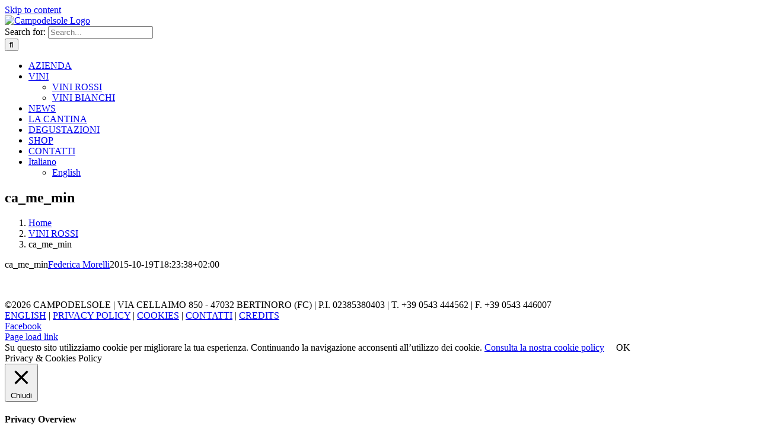

--- FILE ---
content_type: text/css
request_url: https://www.campodelsole.it/wp-content/themes/Avada-Child-Theme/style.css?ver=6.8.3
body_size: 308
content:
/*
Theme Name: Avada Child
Description: Child theme for Avada theme
Author: ThemeFusion
Author URI: https://theme-fusion.com
Template: Avada
Version: 1.0.0
Text Domain:  Avada
*/

/*.fusion-main-menu>ul>li>a {color:#ffffff !Important;}*/
:root {--nav_typography-color:#ffffff;}
#wrapper .meta {color:#999999;}

.wpcf7-form textarea {height:150px !Important; padding:15px !Important; font-size:16px !Important;}
.campi_float {float:left;}
.campi_float.campo_meta_1 {width:48%;}
.campi_float.campo_meta_2 {width:48%; margin-left:4%;}
.wpcf7-form input[type="text"], .wpcf7-form input[type="tel"], .wpcf7-form input[type="email"], .wpcf7-form select, .wpcf7-form input[type="date"] {height:46px !Important; background-color:#1b1b1c !Important; border-radius:0px !Important; padding:0px 10px; font-size:16px;}
.wpcf7-form input[type="text"], .wpcf7-form input[type="tel"], .wpcf7-form input[type="email"], .wpcf7-form select {}
.wpcf7-form input[type="submit"] {width:initial !Important; color:#ffffff; border-radius:25px; padding:13px 32px !Important; background-color:#1b1b1c !Important; float:none;}
.wpcf7-form input[type="submit"]:hover {background-color:#000000;}
.wpcf7-not-valid {border:solid 2px #ff0000 !Important; border-bottom:solid 2px #ff0000 !Important;}
.wpcf7-form input[type="email"].wpcf7-not-valid {border:solid 2px #ff0000 !Important; border-bottom:solid 2px #ff0000 !Important;}
.wpcf7-form .wpcf7-not-valid-tip {display:none !Important;}
.clear {clear:both;}